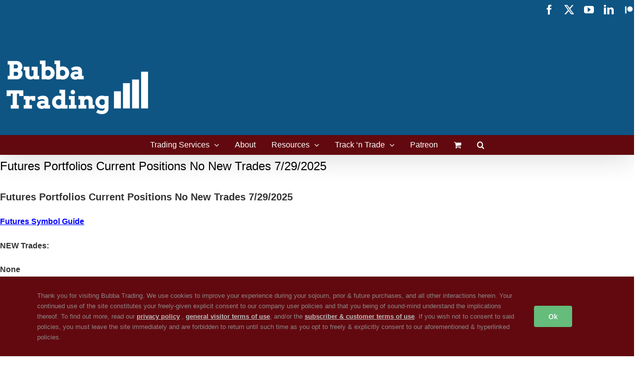

--- FILE ---
content_type: application/javascript
request_url: https://prism.app-us1.com/?a=67430192&u=https%3A%2F%2Fbubbatrading.com%2Fcategory%2Ffutures-port%2F
body_size: 116
content:
window.visitorGlobalObject=window.visitorGlobalObject||window.prismGlobalObject;window.visitorGlobalObject.setVisitorId('1656e79a-43e5-40ee-a064-d68dfe2ca95e', '67430192');window.visitorGlobalObject.setWhitelistedServices('', '67430192');